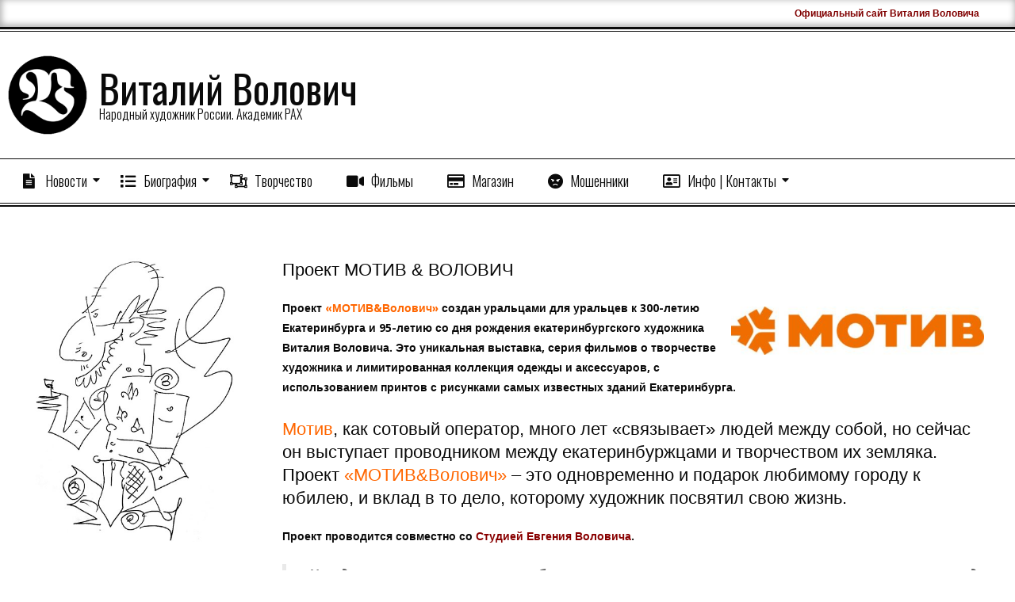

--- FILE ---
content_type: text/html; charset=UTF-8
request_url: https://volovich.su/proekt-motiv-volovich/
body_size: 20984
content:
<!DOCTYPE html>
<html lang="ru-RU" class="no-js">

<head>
<meta charset="UTF-8" />
<title>Проект МОТИВ &#038; ВОЛОВИЧ &#8211; Виталий Волович</title>
<meta name='robots' content='max-image-preview:large' />
<meta name="viewport" content="width=device-width, initial-scale=1" />
<meta name="generator" content="Divogue Premium 1.11.2" />
<link rel='dns-prefetch' href='//fonts.googleapis.com' />
<link rel="alternate" type="application/rss+xml" title="Виталий Волович &raquo; Лента" href="https://volovich.su/feed/" />
<link rel="alternate" type="application/rss+xml" title="Виталий Волович &raquo; Лента комментариев" href="https://volovich.su/comments/feed/" />
<link rel="profile" href="http://gmpg.org/xfn/11" />
<link rel="alternate" title="oEmbed (JSON)" type="application/json+oembed" href="https://volovich.su/wp-json/oembed/1.0/embed?url=https%3A%2F%2Fvolovich.su%2Fproekt-motiv-volovich%2F" />
<link rel="alternate" title="oEmbed (XML)" type="text/xml+oembed" href="https://volovich.su/wp-json/oembed/1.0/embed?url=https%3A%2F%2Fvolovich.su%2Fproekt-motiv-volovich%2F&#038;format=xml" />
<link rel="preload" href="https://volovich.su/wp-content/themes/divogue-premium/hybrid/extend/css/webfonts/fa-solid-900.woff2" as="font" crossorigin="anonymous">
<link rel="preload" href="https://volovich.su/wp-content/themes/divogue-premium/hybrid/extend/css/webfonts/fa-regular-400.woff2" as="font" crossorigin="anonymous">
<link rel="preload" href="https://volovich.su/wp-content/themes/divogue-premium/hybrid/extend/css/webfonts/fa-brands-400.woff2" as="font" crossorigin="anonymous">
<style id='wp-img-auto-sizes-contain-inline-css'>
img:is([sizes=auto i],[sizes^="auto," i]){contain-intrinsic-size:3000px 1500px}
/*# sourceURL=wp-img-auto-sizes-contain-inline-css */
</style>
<style id='wp-emoji-styles-inline-css'>

	img.wp-smiley, img.emoji {
		display: inline !important;
		border: none !important;
		box-shadow: none !important;
		height: 1em !important;
		width: 1em !important;
		margin: 0 0.07em !important;
		vertical-align: -0.1em !important;
		background: none !important;
		padding: 0 !important;
	}
/*# sourceURL=wp-emoji-styles-inline-css */
</style>
<style id='wp-block-library-inline-css'>
:root{--wp-block-synced-color:#7a00df;--wp-block-synced-color--rgb:122,0,223;--wp-bound-block-color:var(--wp-block-synced-color);--wp-editor-canvas-background:#ddd;--wp-admin-theme-color:#007cba;--wp-admin-theme-color--rgb:0,124,186;--wp-admin-theme-color-darker-10:#006ba1;--wp-admin-theme-color-darker-10--rgb:0,107,160.5;--wp-admin-theme-color-darker-20:#005a87;--wp-admin-theme-color-darker-20--rgb:0,90,135;--wp-admin-border-width-focus:2px}@media (min-resolution:192dpi){:root{--wp-admin-border-width-focus:1.5px}}.wp-element-button{cursor:pointer}:root .has-very-light-gray-background-color{background-color:#eee}:root .has-very-dark-gray-background-color{background-color:#313131}:root .has-very-light-gray-color{color:#eee}:root .has-very-dark-gray-color{color:#313131}:root .has-vivid-green-cyan-to-vivid-cyan-blue-gradient-background{background:linear-gradient(135deg,#00d084,#0693e3)}:root .has-purple-crush-gradient-background{background:linear-gradient(135deg,#34e2e4,#4721fb 50%,#ab1dfe)}:root .has-hazy-dawn-gradient-background{background:linear-gradient(135deg,#faaca8,#dad0ec)}:root .has-subdued-olive-gradient-background{background:linear-gradient(135deg,#fafae1,#67a671)}:root .has-atomic-cream-gradient-background{background:linear-gradient(135deg,#fdd79a,#004a59)}:root .has-nightshade-gradient-background{background:linear-gradient(135deg,#330968,#31cdcf)}:root .has-midnight-gradient-background{background:linear-gradient(135deg,#020381,#2874fc)}:root{--wp--preset--font-size--normal:16px;--wp--preset--font-size--huge:42px}.has-regular-font-size{font-size:1em}.has-larger-font-size{font-size:2.625em}.has-normal-font-size{font-size:var(--wp--preset--font-size--normal)}.has-huge-font-size{font-size:var(--wp--preset--font-size--huge)}.has-text-align-center{text-align:center}.has-text-align-left{text-align:left}.has-text-align-right{text-align:right}.has-fit-text{white-space:nowrap!important}#end-resizable-editor-section{display:none}.aligncenter{clear:both}.items-justified-left{justify-content:flex-start}.items-justified-center{justify-content:center}.items-justified-right{justify-content:flex-end}.items-justified-space-between{justify-content:space-between}.screen-reader-text{border:0;clip-path:inset(50%);height:1px;margin:-1px;overflow:hidden;padding:0;position:absolute;width:1px;word-wrap:normal!important}.screen-reader-text:focus{background-color:#ddd;clip-path:none;color:#444;display:block;font-size:1em;height:auto;left:5px;line-height:normal;padding:15px 23px 14px;text-decoration:none;top:5px;width:auto;z-index:100000}html :where(.has-border-color){border-style:solid}html :where([style*=border-top-color]){border-top-style:solid}html :where([style*=border-right-color]){border-right-style:solid}html :where([style*=border-bottom-color]){border-bottom-style:solid}html :where([style*=border-left-color]){border-left-style:solid}html :where([style*=border-width]){border-style:solid}html :where([style*=border-top-width]){border-top-style:solid}html :where([style*=border-right-width]){border-right-style:solid}html :where([style*=border-bottom-width]){border-bottom-style:solid}html :where([style*=border-left-width]){border-left-style:solid}html :where(img[class*=wp-image-]){height:auto;max-width:100%}:where(figure){margin:0 0 1em}html :where(.is-position-sticky){--wp-admin--admin-bar--position-offset:var(--wp-admin--admin-bar--height,0px)}@media screen and (max-width:600px){html :where(.is-position-sticky){--wp-admin--admin-bar--position-offset:0px}}

/*# sourceURL=wp-block-library-inline-css */
</style><style id='global-styles-inline-css'>
:root{--wp--preset--aspect-ratio--square: 1;--wp--preset--aspect-ratio--4-3: 4/3;--wp--preset--aspect-ratio--3-4: 3/4;--wp--preset--aspect-ratio--3-2: 3/2;--wp--preset--aspect-ratio--2-3: 2/3;--wp--preset--aspect-ratio--16-9: 16/9;--wp--preset--aspect-ratio--9-16: 9/16;--wp--preset--color--black: #000000;--wp--preset--color--cyan-bluish-gray: #abb8c3;--wp--preset--color--white: #ffffff;--wp--preset--color--pale-pink: #f78da7;--wp--preset--color--vivid-red: #cf2e2e;--wp--preset--color--luminous-vivid-orange: #ff6900;--wp--preset--color--luminous-vivid-amber: #fcb900;--wp--preset--color--light-green-cyan: #7bdcb5;--wp--preset--color--vivid-green-cyan: #00d084;--wp--preset--color--pale-cyan-blue: #8ed1fc;--wp--preset--color--vivid-cyan-blue: #0693e3;--wp--preset--color--vivid-purple: #9b51e0;--wp--preset--color--accent: #600404;--wp--preset--color--accent-font: #ffffff;--wp--preset--gradient--vivid-cyan-blue-to-vivid-purple: linear-gradient(135deg,rgb(6,147,227) 0%,rgb(155,81,224) 100%);--wp--preset--gradient--light-green-cyan-to-vivid-green-cyan: linear-gradient(135deg,rgb(122,220,180) 0%,rgb(0,208,130) 100%);--wp--preset--gradient--luminous-vivid-amber-to-luminous-vivid-orange: linear-gradient(135deg,rgb(252,185,0) 0%,rgb(255,105,0) 100%);--wp--preset--gradient--luminous-vivid-orange-to-vivid-red: linear-gradient(135deg,rgb(255,105,0) 0%,rgb(207,46,46) 100%);--wp--preset--gradient--very-light-gray-to-cyan-bluish-gray: linear-gradient(135deg,rgb(238,238,238) 0%,rgb(169,184,195) 100%);--wp--preset--gradient--cool-to-warm-spectrum: linear-gradient(135deg,rgb(74,234,220) 0%,rgb(151,120,209) 20%,rgb(207,42,186) 40%,rgb(238,44,130) 60%,rgb(251,105,98) 80%,rgb(254,248,76) 100%);--wp--preset--gradient--blush-light-purple: linear-gradient(135deg,rgb(255,206,236) 0%,rgb(152,150,240) 100%);--wp--preset--gradient--blush-bordeaux: linear-gradient(135deg,rgb(254,205,165) 0%,rgb(254,45,45) 50%,rgb(107,0,62) 100%);--wp--preset--gradient--luminous-dusk: linear-gradient(135deg,rgb(255,203,112) 0%,rgb(199,81,192) 50%,rgb(65,88,208) 100%);--wp--preset--gradient--pale-ocean: linear-gradient(135deg,rgb(255,245,203) 0%,rgb(182,227,212) 50%,rgb(51,167,181) 100%);--wp--preset--gradient--electric-grass: linear-gradient(135deg,rgb(202,248,128) 0%,rgb(113,206,126) 100%);--wp--preset--gradient--midnight: linear-gradient(135deg,rgb(2,3,129) 0%,rgb(40,116,252) 100%);--wp--preset--font-size--small: 13px;--wp--preset--font-size--medium: 20px;--wp--preset--font-size--large: 36px;--wp--preset--font-size--x-large: 42px;--wp--preset--spacing--20: 0.44rem;--wp--preset--spacing--30: 0.67rem;--wp--preset--spacing--40: 1rem;--wp--preset--spacing--50: 1.5rem;--wp--preset--spacing--60: 2.25rem;--wp--preset--spacing--70: 3.38rem;--wp--preset--spacing--80: 5.06rem;--wp--preset--shadow--natural: 6px 6px 9px rgba(0, 0, 0, 0.2);--wp--preset--shadow--deep: 12px 12px 50px rgba(0, 0, 0, 0.4);--wp--preset--shadow--sharp: 6px 6px 0px rgba(0, 0, 0, 0.2);--wp--preset--shadow--outlined: 6px 6px 0px -3px rgb(255, 255, 255), 6px 6px rgb(0, 0, 0);--wp--preset--shadow--crisp: 6px 6px 0px rgb(0, 0, 0);}:where(.is-layout-flex){gap: 0.5em;}:where(.is-layout-grid){gap: 0.5em;}body .is-layout-flex{display: flex;}.is-layout-flex{flex-wrap: wrap;align-items: center;}.is-layout-flex > :is(*, div){margin: 0;}body .is-layout-grid{display: grid;}.is-layout-grid > :is(*, div){margin: 0;}:where(.wp-block-columns.is-layout-flex){gap: 2em;}:where(.wp-block-columns.is-layout-grid){gap: 2em;}:where(.wp-block-post-template.is-layout-flex){gap: 1.25em;}:where(.wp-block-post-template.is-layout-grid){gap: 1.25em;}.has-black-color{color: var(--wp--preset--color--black) !important;}.has-cyan-bluish-gray-color{color: var(--wp--preset--color--cyan-bluish-gray) !important;}.has-white-color{color: var(--wp--preset--color--white) !important;}.has-pale-pink-color{color: var(--wp--preset--color--pale-pink) !important;}.has-vivid-red-color{color: var(--wp--preset--color--vivid-red) !important;}.has-luminous-vivid-orange-color{color: var(--wp--preset--color--luminous-vivid-orange) !important;}.has-luminous-vivid-amber-color{color: var(--wp--preset--color--luminous-vivid-amber) !important;}.has-light-green-cyan-color{color: var(--wp--preset--color--light-green-cyan) !important;}.has-vivid-green-cyan-color{color: var(--wp--preset--color--vivid-green-cyan) !important;}.has-pale-cyan-blue-color{color: var(--wp--preset--color--pale-cyan-blue) !important;}.has-vivid-cyan-blue-color{color: var(--wp--preset--color--vivid-cyan-blue) !important;}.has-vivid-purple-color{color: var(--wp--preset--color--vivid-purple) !important;}.has-black-background-color{background-color: var(--wp--preset--color--black) !important;}.has-cyan-bluish-gray-background-color{background-color: var(--wp--preset--color--cyan-bluish-gray) !important;}.has-white-background-color{background-color: var(--wp--preset--color--white) !important;}.has-pale-pink-background-color{background-color: var(--wp--preset--color--pale-pink) !important;}.has-vivid-red-background-color{background-color: var(--wp--preset--color--vivid-red) !important;}.has-luminous-vivid-orange-background-color{background-color: var(--wp--preset--color--luminous-vivid-orange) !important;}.has-luminous-vivid-amber-background-color{background-color: var(--wp--preset--color--luminous-vivid-amber) !important;}.has-light-green-cyan-background-color{background-color: var(--wp--preset--color--light-green-cyan) !important;}.has-vivid-green-cyan-background-color{background-color: var(--wp--preset--color--vivid-green-cyan) !important;}.has-pale-cyan-blue-background-color{background-color: var(--wp--preset--color--pale-cyan-blue) !important;}.has-vivid-cyan-blue-background-color{background-color: var(--wp--preset--color--vivid-cyan-blue) !important;}.has-vivid-purple-background-color{background-color: var(--wp--preset--color--vivid-purple) !important;}.has-black-border-color{border-color: var(--wp--preset--color--black) !important;}.has-cyan-bluish-gray-border-color{border-color: var(--wp--preset--color--cyan-bluish-gray) !important;}.has-white-border-color{border-color: var(--wp--preset--color--white) !important;}.has-pale-pink-border-color{border-color: var(--wp--preset--color--pale-pink) !important;}.has-vivid-red-border-color{border-color: var(--wp--preset--color--vivid-red) !important;}.has-luminous-vivid-orange-border-color{border-color: var(--wp--preset--color--luminous-vivid-orange) !important;}.has-luminous-vivid-amber-border-color{border-color: var(--wp--preset--color--luminous-vivid-amber) !important;}.has-light-green-cyan-border-color{border-color: var(--wp--preset--color--light-green-cyan) !important;}.has-vivid-green-cyan-border-color{border-color: var(--wp--preset--color--vivid-green-cyan) !important;}.has-pale-cyan-blue-border-color{border-color: var(--wp--preset--color--pale-cyan-blue) !important;}.has-vivid-cyan-blue-border-color{border-color: var(--wp--preset--color--vivid-cyan-blue) !important;}.has-vivid-purple-border-color{border-color: var(--wp--preset--color--vivid-purple) !important;}.has-vivid-cyan-blue-to-vivid-purple-gradient-background{background: var(--wp--preset--gradient--vivid-cyan-blue-to-vivid-purple) !important;}.has-light-green-cyan-to-vivid-green-cyan-gradient-background{background: var(--wp--preset--gradient--light-green-cyan-to-vivid-green-cyan) !important;}.has-luminous-vivid-amber-to-luminous-vivid-orange-gradient-background{background: var(--wp--preset--gradient--luminous-vivid-amber-to-luminous-vivid-orange) !important;}.has-luminous-vivid-orange-to-vivid-red-gradient-background{background: var(--wp--preset--gradient--luminous-vivid-orange-to-vivid-red) !important;}.has-very-light-gray-to-cyan-bluish-gray-gradient-background{background: var(--wp--preset--gradient--very-light-gray-to-cyan-bluish-gray) !important;}.has-cool-to-warm-spectrum-gradient-background{background: var(--wp--preset--gradient--cool-to-warm-spectrum) !important;}.has-blush-light-purple-gradient-background{background: var(--wp--preset--gradient--blush-light-purple) !important;}.has-blush-bordeaux-gradient-background{background: var(--wp--preset--gradient--blush-bordeaux) !important;}.has-luminous-dusk-gradient-background{background: var(--wp--preset--gradient--luminous-dusk) !important;}.has-pale-ocean-gradient-background{background: var(--wp--preset--gradient--pale-ocean) !important;}.has-electric-grass-gradient-background{background: var(--wp--preset--gradient--electric-grass) !important;}.has-midnight-gradient-background{background: var(--wp--preset--gradient--midnight) !important;}.has-small-font-size{font-size: var(--wp--preset--font-size--small) !important;}.has-medium-font-size{font-size: var(--wp--preset--font-size--medium) !important;}.has-large-font-size{font-size: var(--wp--preset--font-size--large) !important;}.has-x-large-font-size{font-size: var(--wp--preset--font-size--x-large) !important;}
/*# sourceURL=global-styles-inline-css */
</style>

<style id='classic-theme-styles-inline-css'>
/*! This file is auto-generated */
.wp-block-button__link{color:#fff;background-color:#32373c;border-radius:9999px;box-shadow:none;text-decoration:none;padding:calc(.667em + 2px) calc(1.333em + 2px);font-size:1.125em}.wp-block-file__button{background:#32373c;color:#fff;text-decoration:none}
/*# sourceURL=/wp-includes/css/classic-themes.min.css */
</style>
<link rel='stylesheet' id='hoot-google-fonts-css' href='https://fonts.googleapis.com/css2?family=Oswald:ital,wght@0,300;0,400;0,500;0,600;0,700;0,800;1,400;1,700&#038;family=Droid%20Sans:ital,wght@0,300;0,400;0,500;0,600;0,700;0,800;1,400;1,700&#038;family=Dosis:ital,wght@0,300;0,400;0,500;0,600;0,700;0,800;1,400;1,700&#038;display=swap' media='all' />
<link rel='stylesheet' id='jquery-lightSlider-css' href='https://volovich.su/wp-content/themes/divogue-premium/css/lightSlider.css?ver=1.1.0' media='all' />
<link rel='stylesheet' id='hybrid-gallery-css' href='https://volovich.su/wp-content/themes/divogue-premium/hybrid/css/gallery.min.css?ver=4.0.0' media='all' />
<link rel='stylesheet' id='font-awesome-css' href='https://volovich.su/wp-content/themes/divogue-premium/hybrid/extend/css/font-awesome.css?ver=5.15.4' media='all' />
<link rel='stylesheet' id='hybridextend-style-css' href='https://volovich.su/wp-content/themes/divogue-premium/style.css?ver=1.11.2' media='all' />
<link rel='stylesheet' id='hoot-wpblocks-css' href='https://volovich.su/wp-content/themes/divogue-premium/include/blocks/wpblocks.css?ver=1.11.2' media='all' />
<style id='hoot-wpblocks-inline-css'>
.hgrid {
	max-width: 1260px;
} 
a {
	color: #890000;
} 
.accent-typo {
	background: #600404;
	color: #ffffff;
} 
.invert-typo {
	color: #ffffff;
	background: #0a0a0a;
} 
.contrast-typo {
	background: #0a0a0a;
	color: #ffffff;
} 
.enforce-typo {
	background: #ffffff;
	color: #0a0a0a;
} 
body.wordpress input[type="submit"], body.wordpress #submit, body.wordpress .button,.wc-block-components-button, .woocommerce #respond input#submit.alt, .woocommerce a.button.alt, .woocommerce button.button.alt, .woocommerce input.button.alt {
	background: #600404;
	color: #ffffff;
} 
body.wordpress input[type="submit"]:hover, body.wordpress #submit:hover, body.wordpress .button:hover, body.wordpress input[type="submit"]:focus, body.wordpress #submit:focus, body.wordpress .button:focus,.wc-block-components-button:hover, .woocommerce #respond input#submit.alt:hover, .woocommerce a.button.alt:hover, .woocommerce button.button.alt:hover, .woocommerce input.button.alt {
	background: #813737;
	color: #ffffff;
} 
body.wordpress input[type="submit"]:before, body.wordpress #submit:before, body.wordpress .button:before,.wc-block-components-button:before, .woocommerce #respond input#submit.alt:before, .woocommerce a.button.alt:before, .woocommerce button.button.alt:before, .woocommerce input.button.alt:before {
	border-color: #600404;
} 
body {
	background-color: #ffffff;
	color: #0a0a0a;
	font-size: 14px;
	font-family: "Droid Sans", sans-serif;
} 
.topbar-wrap,#topbar,#header-supplementary,#header-supplementary:after,.sf-menu ul,.sf-menu ul li,.sf-menu ul li:first-child,.sf-menu ul li:last-child,#menu-primary-items {
	border-color: #0a0a0a;
} 
#topbar .social-icons-icon {
	color: #ffffff;
} 
.site-logo-with-icon #site-title i {
	font-size: 31px;
} 
.site-logo-mixed-image img {
	max-width: 100px;
} 
#menu-primary-items > li.current-menu-item:not(.nohighlight), #menu-primary-items > li:hover,.sf-menu ul li:hover > a {
	background: #0a0a0a;
	color: #ffffff;
} 
.sticky .entry-sticky-tag {
	background: #ffffff;
	color: #0a0a0a;
} 
.entry .entry-grid,#loop-meta.loop-meta-wrap:after {
	border-color: #0a0a0a;
} 
.content .entry-byline {
	background: #0a0a0a;
	color: #ffffff;
} 
.entry-footer .entry-byline {
	color: #890000;
	border-color: #e9e9e9;
} 
.lSSlideOuter .lSPager.lSpg > li:hover a, .lSSlideOuter .lSPager.lSpg > li.active a {
	background-color: #600404;
} 
.frontpage-area.module-bg-accent {
	background-color: #600404;
} 
.topborder-shadow:before, .bottomborder-shadow:after {
	border-color: #0a0a0a;
} 
.cta-headline span {
	background: #600404;
	color: #ffffff;
} 
.content-block-style2 .content-block-icon.contrast-typo {
	background: #ffffff;
	color: #0a0a0a;
} 
.social-icons-widget .social-icons-icon {
	background: #0a0a0a;
	color: #ffffff;
	border-color: #0a0a0a;
} 
#infinite-handle span,.lrm-form a.button, .lrm-form button, .lrm-form button[type=submit], .lrm-form #buddypress input[type=submit], .lrm-form input[type=submit] {
	background: #600404;
	color: #ffffff;
	border-color: #600404;
} 
.woocommerce nav.woocommerce-pagination ul li a:focus, .woocommerce nav.woocommerce-pagination ul li a:hover {
	color: #9b9b9b;
} 
#sub-footer > .hgrid,.footer,.footer:before {
	border-color: #0a0a0a;
} 
h1, h2, h3, h4, h5, h6, .title {
	color: #0a0a0a;
	font-size: 22px;
	font-family: Tahoma, Geneva, sans-serif;
} 
h1 {
	color: #0a0a0a;
	font-size: 26px;
	font-style: normal;
	text-transform: none;
	font-weight: normal;
} 
h2 {
	color: #0a0a0a;
	font-size: 24px;
	font-style: normal;
	text-transform: none;
	font-weight: normal;
} 
h4 {
	color: #0a0a0a;
	font-size: 22px;
} 
h5 {
	color: #0a0a0a;
	font-size: 20px;
} 
h6 {
	color: #0a0a0a;
	font-size: 16px;
} 
.titlefont {
	font-family: Tahoma, Geneva, sans-serif;
} 
hr {
	color: #dddddd;
} 
blockquote {
	border-color: #e9e9e9;
	color: #636363;
	font-size: 16px;
} 
a:hover {
	color: #9b9b9b;
} 
.enforce-body-font {
	font-family: "Droid Sans", sans-serif;
} 
.highlight-typo {
	background: #ffffff;
} 
.table-striped tbody tr:nth-child(odd) td, .table-striped tbody tr:nth-child(odd) th {
	background: #ffffff;
} 
.gallery, ul.wp-block-gallery {
	border-color: #e9e9e9;
	background: #ffffff;
} 
.gallery .gallery-caption {
	color: #0a0a0a;
} 
.wp-caption {
	background: #ffffff;
} 
.wp-caption-text, .wp-block-image figcaption {
	border-color: #e9e9e9;
	color: #0a0a0a;
} 
#topbar {
	color: #0a0a0a;
	background: none;
} 
#header.stuck {
	background: #ffffff;
} 
#site-title {
	color: #0a0a0a;
	font-size: 50px;
	font-family: "Oswald", sans-serif;
	font-style: normal;
	text-transform: none;
	font-weight: normal;
} 
#site-description {
	color: #0a0a0a;
	font-size: 16px;
	font-family: "Oswald", sans-serif;
	font-weight: lighter;
	font-style: normal;
	text-transform: none;
} 
.site-title-body-font {
	font-family: "Droid Sans", sans-serif;
} 
.site-title-heading-font {
	font-family: Tahoma, Geneva, sans-serif;
} 
#header-supplementary {
	background: none;
} 
.menu-items > li > a {
	color: #0a0a0a;
	font-size: 18px;
	font-family: "Oswald", sans-serif;
	font-weight: lighter;
	font-style: normal;
	text-transform: none;
} 
.menu-items {
	font-family: "Oswald", sans-serif;
} 
.site-header .hybridextend-megamenu-icon {
	color: #0a0a0a;
} 
.menu-items > li > ul,.mobilemenu-fixed .menu-toggle {
	color: #0a0a0a;
	font-size: 16px;
	font-weight: lighter;
	font-style: normal;
	text-transform: none;
} 
.sf-menu ul,.mobilemenu-fixed .menu-toggle {
	background: #ffffff;
} 
.menu-toggle {
	color: #0a0a0a;
	font-size: 18px;
	font-family: "Oswald", sans-serif;
	font-weight: lighter;
	font-style: normal;
	text-transform: none;
} 
#loop-meta.pageheader-bg-stretch, #loop-meta.pageheader-bg-both, #content #loop-meta.pageheader-bg-incontent {
	background: #ffffff;
} 
.loop-title {
	color: #0a0a0a;
	font-size: 24px;
	font-style: normal;
	text-transform: none;
	font-weight: normal;
} 
#content .loop-title {
	font-size: 22px;
} 
.entry-content {
	border-color: #e9e9e9;
} 
.loop-nav {
	border-color: #e9e9e9;
} 
#comments-number {
	font-size: 14px;
	color: #636363;
} 
.comment li.comment {
	border-color: #e9e9e9;
} 
.comment-by-author,.comment-meta-block, .comment-edit-link {
	color: #636363;
} 
.comment.bypostauthor > article {
	background: #ffffff;
} 
.comment.bypostauthor + #respond {
	background: #ffffff;
} 
.comment-ping {
	border-color: #e9e9e9;
} 
#reply-title {
	font-size: 14px;
} 
.entry-grid-content .entry-title {
	font-size: 22px;
} 
.archive-mosaic .entry-grid {
	border-color: #e9e9e9;
} 
.archive-mosaic .entry-title {
	font-size: 16px;
} 
.archive-mosaic .mosaic-sub {
	background: #ffffff;
	border-color: #e9e9e9;
} 
.style-accent, .shortcode-button.style-accent, .style-accentlight {
	background: #600404;
	color: #ffffff;
} 
.shortcode-button.style-accent:hover {
	background: #813737;
	color: #ffffff;
} 
.style-highlight, .style-highlightlight {
	background: #ffffff;
} 
.shortcode-toggle-head {
	background: #0a0a0a;
	color: #ffffff;
} 
.shortcode-toggle-box {
	border-color: #0a0a0a;
} 
#page-wrapper ul.shortcode-tabset-nav li {
	background: #0a0a0a;
	color: #ffffff;
	border-color: #0a0a0a;
} 
#page-wrapper ul.shortcode-tabset-nav li.current {
	border-bottom-color: #ffffff;
} 
.shortcode-tabset-box {
	border-color: #0a0a0a;
} 
.hootslider-html-slide-content h1, .hootslider-html-slide-content h2, .hootslider-html-slide-content h3, .hootslider-html-slide-content h4, .hootslider-html-slide-content h5, .hootslider-html-slide-content h6 {
	font-size: 16px;
} 
.hootslider-image-slide-caption h1, .hootslider-image-slide-caption h2, .hootslider-image-slide-caption h3, .hootslider-image-slide-caption h4, .hootslider-image-slide-caption h5, .hootslider-image-slide-caption h6 {
	font-size: 16px;
} 
.frontpage-area.area-highlight {
	background: #ffffff;
} 
.sidebar {
	color: #0a0a0a;
	font-size: 14px;
	font-style: normal;
	text-transform: none;
	font-weight: normal;
} 
.sidebar .widget-title {
	color: #0a0a0a;
	font-size: 16px;
	font-family: "Dosis", sans-serif;
	text-transform: uppercase;
	font-weight: bold;
	font-style: normal;
} 
.topborder-line, .bottomborder-line {
	border-color: #e9e9e9;
} 
.cta-headline {
	font-size: 24px;
} 
h4.content-block-title {
	font-size: 20px;
} 
.content-block-style4 h4.content-block-title {
	font-size: 16px;
} 
.content-block-style2 .content-block.highlight-typo,.content-block-style3 .content-block {
	border-color: #f2f2f2;
} 
.hoot-blogposts-title {
	border-color: #e9e9e9;
} 
.vcard,.vcard-links,.vcard-link,.vcard-link:first-child {
	border-color: #f2f2f2;
} 
.vcard-content h4, .vcard-content h1, .vcard-content h2, .vcard-content h3, .vcard-content h5, .vcard-content h6 {
	font-size: 20px;
} 
.number-block-content h4, .number-block-content h1, .number-block-content h2, .number-block-content h3, .number-block-content h5, .number-block-content h6 {
	font-size: 16px;
} 
.woocommerce-tabs h1, .woocommerce-tabs h2, .woocommerce-tabs h3, .woocommerce-tabs h4, .woocommerce-tabs h5, .woocommerce-tabs h6,.single-product .upsells.products > h2, .single-product .related.products > h2, .singular-page.woocommerce-cart .cross-sells > h2, .singular-page.woocommerce-cart .cart_totals > h2 {
	color: #0a0a0a;
	font-size: 22px;
} 
.woocommerce div.product .woocommerce-tabs ul.tabs:before, .woocommerce div.product .woocommerce-tabs ul.tabs li {
	border-color: #e9e9e9;
} 
.hoot-jetpack-style .entry-content .sharedaddy {
	border-color: #e9e9e9;
} 
.sub-footer {
	background: #e8e8e8;
	color: #ffffff;
	font-size: 14px;
	font-style: normal;
	text-transform: none;
	font-weight: normal;
} 
.footer {
	background-color: #0a0a0a;
	background-image: url("https://volovich.su/wp-content/themes/divogue-premium/hybrid/extend/images/patterns/1.png");
	background-repeat: repeat;
	color: #ffffff;
	font-size: 14px;
	font-style: normal;
	text-transform: none;
	font-weight: normal;
} 
.footer h1, .footer h2, .footer h3, .footer h4, .footer h5, .footer h6, .footer .title {
	color: #ffffff;
} 
.sub-footer .widget-title, .footer .widget-title {
	color: #ffffff;
	font-size: 16px;
	font-family: "Dosis", sans-serif;
	text-transform: uppercase;
	font-weight: bold;
	font-style: normal;
} 
.post-footer {
	background: #0a0a0a;
	color: #ffffff;
} 
:root .has-accent-color,.is-style-outline>.wp-block-button__link:not(.has-text-color), .wp-block-button__link.is-style-outline:not(.has-text-color) {
	color: #600404;
} 
:root .has-accent-background-color,.wp-block-button__link,.wp-block-button__link:hover,.wp-block-search__button,.wp-block-search__button:hover, .wp-block-file__button,.wp-block-file__button:hover {
	background: #600404;
} 
:root .has-accent-font-color,.wp-block-button__link,.wp-block-button__link:hover,.wp-block-search__button,.wp-block-search__button:hover, .wp-block-file__button,.wp-block-file__button:hover {
	color: #ffffff;
} 
:root .has-accent-font-background-color {
	background: #ffffff;
} 
@media only screen and (max-width: 799px){
.menu-items.sf-menu ul li:hover > a {
	background: #3b3b3b;
} 
.menu-items,.mobilemenu-fixed .menu-items {
	background: #ffffff;
} 
.menu-items > li > a {
	color: #0a0a0a;
	font-size: 16px;
	font-weight: lighter;
} 
}
/*# sourceURL=hoot-wpblocks-inline-css */
</style>
<link rel='stylesheet' id='gmedia-global-frontend-css' href='https://volovich.su/wp-content/plugins/grand-media/assets/gmedia.global.front.css?ver=1.15.0' media='all' />
<script src="https://volovich.su/wp-content/plugins/wp-yandex-metrika/assets/YmEc.min.js?ver=1.2.1" id="wp-yandex-metrika_YmEc-js"></script>
<script id="wp-yandex-metrika_YmEc-js-after">
window.tmpwpym={datalayername:'dataLayer',counters:JSON.parse('[{"number":"87910174","webvisor":"1"}]'),targets:JSON.parse('[]')};
//# sourceURL=wp-yandex-metrika_YmEc-js-after
</script>
<script src="https://volovich.su/wp-includes/js/jquery/jquery.min.js?ver=3.7.1" id="jquery-core-js"></script>
<script src="https://volovich.su/wp-includes/js/jquery/jquery-migrate.min.js?ver=3.4.1" id="jquery-migrate-js"></script>
<script src="https://volovich.su/wp-content/plugins/wp-yandex-metrika/assets/frontend.min.js?ver=1.2.1" id="wp-yandex-metrika_frontend-js"></script>
<script src="https://volovich.su/wp-content/themes/divogue-premium/js/modernizr.custom.js?ver=2.8.3" id="modernizr-js"></script>
<link rel="https://api.w.org/" href="https://volovich.su/wp-json/" /><link rel="alternate" title="JSON" type="application/json" href="https://volovich.su/wp-json/wp/v2/posts/5696" /><link rel="EditURI" type="application/rsd+xml" title="RSD" href="https://volovich.su/xmlrpc.php?rsd" />
<meta name="generator" content="WordPress 6.9" />
<link rel="canonical" href="https://volovich.su/proekt-motiv-volovich/" />
<link rel='shortlink' href='https://volovich.su/?p=5696' />
<meta name="verification" content="f612c7d25f5690ad41496fcfdbf8d1" />
<!-- <meta name="GmediaGallery" version="1.24.1/1.8.0" license="3396:1sl-fbc6-21e2-5878" /> -->
        <!-- Yandex.Metrica counter -->
        <script type="text/javascript">
            (function (m, e, t, r, i, k, a) {
                m[i] = m[i] || function () {
                    (m[i].a = m[i].a || []).push(arguments)
                };
                m[i].l = 1 * new Date();
                k = e.createElement(t), a = e.getElementsByTagName(t)[0], k.async = 1, k.src = r, a.parentNode.insertBefore(k, a)
            })

            (window, document, "script", "https://mc.yandex.ru/metrika/tag.js", "ym");

            ym("87910174", "init", {
                clickmap: true,
                trackLinks: true,
                accurateTrackBounce: true,
                webvisor: true,
                ecommerce: "dataLayer",
                params: {
                    __ym: {
                        "ymCmsPlugin": {
                            "cms": "wordpress",
                            "cmsVersion":"6.9",
                            "pluginVersion": "1.2.1",
                            "ymCmsRip": "1546043513"
                        }
                    }
                }
            });
        </script>
        <!-- /Yandex.Metrica counter -->
        <link rel="icon" href="https://volovich.su/wp-content/uploads/2022/12/logo-120x120.png" sizes="32x32" />
<link rel="icon" href="https://volovich.su/wp-content/uploads/2022/12/logo.png" sizes="192x192" />
<link rel="apple-touch-icon" href="https://volovich.su/wp-content/uploads/2022/12/logo.png" />
<meta name="msapplication-TileImage" content="https://volovich.su/wp-content/uploads/2022/12/logo.png" />
<link rel='stylesheet' id='su-shortcodes-css' href='https://volovich.su/wp-content/plugins/shortcodes-ultimate/includes/css/shortcodes.css?ver=7.2.1' media='all' />
</head>

<body class="wordpress ltr ru ru-ru parent-theme y2026 m01 d25 h14 sunday logged-out wp-custom-logo singular singular-post singular-post-5696 post-template-default divogue" dir="ltr" itemscope="itemscope" itemtype="https://schema.org/Blog">

	
	<a href="#main" class="screen-reader-text">Skip to content</a>

	<div id="page-wrapper" class=" site-stretch page-wrapper sitewrap-narrow-left sidebarsN sidebars1 hoot-cf7-style hoot-mapp-style hoot-jetpack-style">

			<div class="topbar-wrap">
	<div id="topbar" class=" topbar  inline-nav hgrid-stretch">
		<div class="hgrid">
			<div class="hgrid-span-12">

				<div class="topbar-inner table">
					
											<div id="topbar-right" class="table-cell-mid">
							<div class="topbar-right-inner">
								<section id="text-10" class="widget widget_text">			<div class="textwidget"><p><span style="color: #800000;"><b>Официальный сайт Виталия Воловича</b></span></p>
</div>
		</section>							</div>
						</div>
									</div>

			</div>
		</div>
	</div>
	</div>
	
		<header id="header" class="site-header hybridextend-sticky-header" role="banner" itemscope="itemscope" itemtype="https://schema.org/WPHeader">

			<div id="header-primary" class=" header-part header-primary-menu">
				<div class="hgrid">
					<div class="table hgrid-span-12">
							<div id="branding" class="site-branding branding table-cell-mid">
		<div id="site-logo" class="site-logo-mixed">
			<div id="site-logo-mixed" class="site-logo-with-image"><div class="site-logo-mixed-image"><a href="https://volovich.su/" class="custom-logo-link" rel="home"><img width="300" height="300" src="https://volovich.su/wp-content/uploads/2022/12/logo.png" class="custom-logo" alt="Виталий Волович" decoding="async" fetchpriority="high" srcset="https://volovich.su/wp-content/uploads/2022/12/logo.png 300w, https://volovich.su/wp-content/uploads/2022/12/logo-120x120.png 120w" sizes="(max-width: 300px) 100vw, 300px" /></a></div><div class="site-logo-mixed-text"><div id="site-title" class="site-title" itemprop="headline"><a href="https://volovich.su" rel="home" itemprop="url"><span class="blogname">Виталий Волович</span></a></div><h2 class="site-description" id="site-description" itemprop="description">Народный художник России. Академик РАХ</h2></div><!--site-logo-mixed-text--></div><!--logotext-->		</div>
	</div><!-- #branding -->
	<div id="header-aside" class=" header-aside table-cell-mid  header-aside-custom"></div>					</div>
				</div>
			</div>

				<div id="header-supplementary" class=" header-part  hgrid-stretch">
		<div class="hgrid">
			<div class="hgrid-span-12">
					<div class="screen-reader-text">Primary Navigation Menu</div>
	<nav id="menu-primary" class="menu menu-primary nav-menu mobilemenu-fixed mobilesubmenu-open scrollpointscontainer" role="navigation" aria-label="Primary Navigation Menu" itemscope="itemscope" itemtype="https://schema.org/SiteNavigationElement">
		<a class="menu-toggle" href="#"><span class="menu-toggle-text">Menu</span><i class="fas fa-bars"></i></a>

		<ul id="menu-primary-items" class="menu-items sf-menu menu"><li id="menu-item-3293" class="menu-item menu-item-type-post_type menu-item-object-page current_page_parent menu-item-has-children menu-item-3293"><a href="https://volovich.su/news/"><span class="menu-title"><i class="hybridextend-megamenu-icon fa-file-alt fas"></i> <span>Новости</span></span></a>
<ul class="sub-menu">
	<li id="menu-item-4685" class="menu-item menu-item-type-taxonomy menu-item-object-category current-post-ancestor current-menu-parent current-post-parent menu-item-4685"><a href="https://volovich.su/category/news/"><span class="menu-title">Новости</span></a></li>
	<li id="menu-item-4686" class="menu-item menu-item-type-taxonomy menu-item-object-category menu-item-4686"><a href="https://volovich.su/category/o-voloviche/"><span class="menu-title">О Воловиче</span></a></li>
	<li id="menu-item-4691" class="menu-item menu-item-type-taxonomy menu-item-object-category menu-item-4691"><a href="https://volovich.su/category/audio/"><span class="menu-title">Аудио</span></a></li>
	<li id="menu-item-4687" class="menu-item menu-item-type-taxonomy menu-item-object-category menu-item-4687"><a href="https://volovich.su/category/video/"><span class="menu-title">Видео</span></a></li>
	<li id="menu-item-4688" class="menu-item menu-item-type-taxonomy menu-item-object-category menu-item-4688"><a href="https://volovich.su/category/notes/"><span class="menu-title">Заметки</span></a></li>
	<li id="menu-item-4689" class="menu-item menu-item-type-taxonomy menu-item-object-category menu-item-4689"><a href="https://volovich.su/category/interview/"><span class="menu-title">Интервью</span></a></li>
	<li id="menu-item-4690" class="menu-item menu-item-type-taxonomy menu-item-object-category menu-item-4690"><a href="https://volovich.su/category/mail/"><span class="menu-title">Письма</span></a></li>
</ul>
</li>
<li id="menu-item-4678" class="menu-item menu-item-type-post_type menu-item-object-page menu-item-has-children menu-item-4678"><a href="https://volovich.su/biography/"><span class="menu-title"><i class="hybridextend-megamenu-icon fa-list fas"></i> <span>Биография</span></span></a>
<ul class="sub-menu">
	<li id="menu-item-4680" class="menu-item menu-item-type-post_type menu-item-object-page menu-item-4680"><a href="https://volovich.su/biography/"><span class="menu-title">Биография</span></a></li>
	<li id="menu-item-5671" class="menu-item menu-item-type-post_type menu-item-object-page menu-item-5671"><a href="https://volovich.su/biography/exhibitions/"><span class="menu-title">Выставки</span></a></li>
	<li id="menu-item-4682" class="menu-item menu-item-type-post_type menu-item-object-page menu-item-4682"><a href="https://volovich.su/biography/bibliography/"><span class="menu-title">Библиография</span></a></li>
	<li id="menu-item-4692" class="menu-item menu-item-type-post_type menu-item-object-page menu-item-has-children menu-item-4692"><a href="https://volovich.su/biography/family/"><span class="menu-title">Семья</span></a>
	<ul class="sub-menu">
		<li id="menu-item-4693" class="menu-item menu-item-type-post_type menu-item-object-page menu-item-4693"><a href="https://volovich.su/biography/family/klavdiya-filippova/"><span class="menu-title">Клавдия Филиппова</span></a></li>
		<li id="menu-item-4694" class="menu-item menu-item-type-post_type menu-item-object-page menu-item-4694"><a href="https://volovich.su/biography/family/tamara-volovich/"><span class="menu-title">Тамара Волович</span></a></li>
	</ul>
</li>
</ul>
</li>
<li id="menu-item-3342" class="menu-item menu-item-type-post_type menu-item-object-page menu-item-3342"><a href="https://volovich.su/creativity/"><span class="menu-title"><i class="hybridextend-megamenu-icon fa-object-ungroup far"></i> <span>Творчество</span></span></a></li>
<li id="menu-item-5667" class="menu-item menu-item-type-post_type menu-item-object-page menu-item-5667"><a href="https://volovich.su/films/"><span class="menu-title"><i class="hybridextend-megamenu-icon fa-video fas"></i> <span>Фильмы</span></span></a></li>
<li id="menu-item-4696" class="menu-item menu-item-type-post_type menu-item-object-page menu-item-4696"><a href="https://volovich.su/shop/"><span class="menu-title"><i class="hybridextend-megamenu-icon fa-credit-card far"></i> <span>Магазин</span></span></a></li>
<li id="menu-item-5733" class="menu-item menu-item-type-custom menu-item-object-custom menu-item-5733"><a href="/tag/moshennichestvo/"><span class="menu-title"><i class="hybridextend-megamenu-icon fa-angry fas"></i> <span>Мошенники</span></span></a></li>
<li id="menu-item-4683" class="menu-item menu-item-type-post_type menu-item-object-page menu-item-has-children menu-item-4683"><a href="https://volovich.su/info-contact/"><span class="menu-title"><i class="hybridextend-megamenu-icon fa-address-card far"></i> <span>Инфо | Контакты</span></span></a>
<ul class="sub-menu">
	<li id="menu-item-4684" class="menu-item menu-item-type-post_type menu-item-object-page menu-item-has-children menu-item-4684"><a href="https://volovich.su/info-contact/organization-of-exhibitions/"><span class="menu-title">Организация выставок</span></a>
	<ul class="sub-menu">
		<li id="menu-item-6205" class="menu-item menu-item-type-post_type menu-item-object-page menu-item-6205"><a href="https://volovich.su/biography/exhibitions/putyami-hudozhnika/"><span class="menu-title">ПУТЯМИ ХУДОЖНИКА. ПЛЕНЭРЫ ВИТАЛИЯ ВОЛОВИЧА</span></a></li>
	</ul>
</li>
</ul>
</li>
</ul>
	</nav><!-- #menu-primary -->
				</div>
		</div>
	</div>
	
		</header><!-- #header -->

		<div id="main" class=" main">
			

<div class="hgrid main-content-grid">

	
	<main id="content" class="content  hgrid-span-9 has-sidebar layout-narrow-left " role="main">

		
				<div id="loop-meta" class=" loop-meta-wrap pageheader-bg-stretch">
					<div class="hgrid">

						<div class=" loop-meta  hgrid-span-12" itemscope="itemscope" itemtype="https://schema.org/WebPageElement">
							<div class="entry-header">

																<h1 class=" loop-title entry-title" itemprop="headline">Проект МОТИВ &#038; ВОЛОВИЧ</h1>

								
							</div><!-- .entry-header -->
						</div><!-- .loop-meta -->

					</div>
				</div>

			
			<div id="content-wrap">

				
	<article id="post-5696" class="entry author-volovich post-5696 post type-post status-publish format-standard category-news tag-video tag-vystavka tag-motiv tag-studiya-evgeniya-volovicha" itemscope="itemscope" itemtype="https://schema.org/BlogPosting" itemprop="blogPost">

		<div class="entry-content" itemprop="articleBody">

			<div class="entry-the-content">
				<p><img decoding="async" class="wp-image-5689 alignright" src="https://volovich.su/wp-content/uploads/2023/07/motiv.jpg" alt="" width="319" height="61" srcset="https://volovich.su/wp-content/uploads/2023/07/motiv.jpg 890w, https://volovich.su/wp-content/uploads/2023/07/motiv-120x23.jpg 120w, https://volovich.su/wp-content/uploads/2023/07/motiv-425x81.jpg 425w" sizes="(max-width: 319px) 100vw, 319px" /> <strong>Проект <span style="color: #ff6600;"><a style="color: #ff6600;" href="https://volovich.motivtelecom.ru/">«МОТИВ&amp;Волович»</a></span> создан уральцами для уральцев к 300-летию Екатеринбурга и 95-летию со дня рождения екатеринбургского художника Виталия Воловича. Это уникальная выставка, серия фильмов о творчестве художника и лимитированная коллекция одежды и аксессуаров, с использованием принтов с рисунками самых известных зданий Екатеринбурга.</strong></p>
<h3><span style="color: #ff6600;">Мотив</span>, как сотовый оператор, много лет «связывает» людей между собой, но сейчас он выступает проводником между екатеринбуржцами и творчеством их земляка. Проект <span style="color: #ff6600;">«МОТИВ&amp;Волович»</span> – это одновременно и подарок любимому городу к юбилею, и вклад в то дело, которому художник посвятил свою жизнь.</h3>
<p><strong>Проект проводится совместно со <a href="http://triumvi.art">Студией Евгения Воловича</a>. </strong></p>
<blockquote><p><strong>&#8211; Наш долг заключается в том, чтобы попытаться сохранить в этом уже по существу новом городе присутствие истории, атмосферу уходящего времени. А еще его поэтику и его образ. Напомнить о жизненной необходимости наших связей с прошлым и сохранить все это в рисунках, – говорил о Екатеринбурге сам Виталий Волович.</strong></p></blockquote>
<p>Идея сотрудничества с уральским художником в том, чтобы объединить творчество, историю Екатеринбурга и его жителей, показать тонкую связь между городом и искусством. Оформленные на бумаге образы старого города, уже несуществующие здания, изменившие свой облик улицы – рассказывают об истории города и пробуждают гордость за Урал и его жителей. <strong><span style="color: #ff6600;">Мотив</span></strong> гордится красотой Екатеринбурга, каждым зданием и улицей, людьми, создающими его историю, а также твердым уральским характером, который проявляется в рисунках и офортах Виталия Воловича.</p>
<blockquote><p><strong>Все новости проекта по ссылкам:</strong></p>
<p><span style="color: #800000;"><strong><a style="color: #800000;" href="https://vk.com/away.php?to=https%3A%2F%2Fvolovich.motivtelecom.ru%2F&amp;post=674694035_2170&amp;cc_key=" target="_blank" rel="nofollow noopener">https://volovich.motivtelecom.ru/</a> Официально о проекте</strong></span><br />
<a href="https://vk.com/motiv4g/">https://vk.com/motiv4g/</a> Мотив ВКонтакте<br />
<a href="https://vk.com/volovich.official/">https://vk.com/volovich.official/</a> Виталий Волович ВКонтакте<br />
<a href="https://vk.com/away.php?to=https%3A%2F%2Fwww.facebook.com%2Fvolovich.official%2F&amp;post=674694035_2170&amp;cc_key=" target="_blank" rel="nofollow noopener">https://www.facebook.com/volovich.official/</a> Виталий Волович в Фейсбуке</p></blockquote>
<p>&nbsp;</p>
<h3><span style="color: #800000;"><strong>Выставка «Неизвестный Волович»</strong></span></h3>
<figure id="attachment_5698" aria-describedby="caption-attachment-5698" style="width: 313px" class="wp-caption alignright"><img decoding="async" class="wp-image-5698" src="https://volovich.su/wp-content/uploads/2023/07/sl_m_23.jpg" alt="Цветной лист из серии &quot;Слово о полку Игореве&quot;" width="313" height="229" srcset="https://volovich.su/wp-content/uploads/2023/07/sl_m_23.jpg 500w, https://volovich.su/wp-content/uploads/2023/07/sl_m_23-120x88.jpg 120w, https://volovich.su/wp-content/uploads/2023/07/sl_m_23-425x311.jpg 425w" sizes="(max-width: 313px) 100vw, 313px" /><figcaption id="caption-attachment-5698" class="wp-caption-text">Цветной лист из серии &#8220;Слово о полку Игореве&#8221;</figcaption></figure>
<p>На экспозиции будут представлены работы, посвящённые книге «Слово о полку Игореве». Выставка познакомит с полным циклом создания иллюстраций к книге: от эскизов до досок для гравюр, с помощью которых печатались рисунки.</p>
<p>Традиция проводить выставку в последний месяц лета возникла после смерти художника. Пятый год подряд она проходит в одном из музеев Екатеринбурга и каждый раз включает несколько десятков картин, которые экспонируются впервые. В этом году выставка пройдет с 28 июля по 27 августа в культурно-выставочном комплексе «Синара Центр». На экспозиции будут представлены работы в технике цветного карандаша, которые ранее не выставлялись.</p>
<h3><span style="color: #800000;"><strong>Фильмы «Миры Виталия Воловича»</strong></span></h3>
<div class="su-row"><div class="su-column su-column-size-1-3"><div class="su-column-inner su-u-clearfix su-u-trim">
<p><iframe title="YouTube video player" src="https://www.youtube.com/embed/U8kE2Zwd9AI" width="560" height="315" frameborder="0" align="alignright" allowfullscreen="allowfullscreen"></iframe></p>
<p><strong>Премьеры фильмов в течении июля только в официальной группе компании <span style="color: #ff6600;">Мотив</span> ВКонтакте:</strong><br />
<strong><a href="https://vk.com/motiv4g">https://vk.com/motiv4g</a></strong></p>
</div></div> <div class="su-column su-column-size-2-3"><div class="su-column-inner su-u-clearfix su-u-trim">
<p><strong>Серия фильмов по тематическим альбомам художника «Миры Виталия Воловича»</strong> создана специально для проекта <strong><span style="color: #ff6600;">«МОТИВ&amp;Волович»</span></strong>. Каждая серия документального фильма – виртуальная экскурсия по отдельному периоду творчества Виталия Воловича. Например, серия «Старый Екатеринбург» показывает столицу Урала глазами художника, погружает в атмосферу города. Зритель «гуляет» по улицам и видит, как изменился город за последние десятилетия.</p>
<p>Премьера первой серии «Книжная графика» будет представлена 3 июля в <a href="https://vk.com/motiv4g">сообществе <strong><span style="color: #ff6600;">Мотив</span></strong></a> во Вконтакте. В течении июля сотовый оператор покажет восемь фильмов, в каждом из них эксклюзивные интервью с искусствоведами, философами, друзьями Виталия Воловича.</p>
</div></div></div>
<h3><span style="color: #800000;"><strong>Одежда &amp; аксессуары</strong></span></h3>
<figure id="attachment_5701" aria-describedby="caption-attachment-5701" style="width: 263px" class="wp-caption alignright"><img loading="lazy" decoding="async" class="wp-image-5701 " src="https://volovich.su/wp-content/uploads/2023/07/motiv-volovich-00001.png" alt="На фото: Маша Варламова, дизайнер одежды. Фото: Компания МОТИВ" width="263" height="401" srcset="https://volovich.su/wp-content/uploads/2023/07/motiv-volovich-00001.png 328w, https://volovich.su/wp-content/uploads/2023/07/motiv-volovich-00001-79x120.png 79w" sizes="auto, (max-width: 263px) 100vw, 263px" /><figcaption id="caption-attachment-5701" class="wp-caption-text">На фото: Маша Варламова, дизайнер одежды. Фото: Компания МОТИВ</figcaption></figure>
<p><strong>В лимитированную коллекцию вошли футболки, шоперы и чехлы для смартфонов.</strong> Принты для коллекции созданы на основе зарисовок мест Екатеринбурга, которые стали визитными карточками города: здание администрации, оперный театр, гостиница «Исеть» и водонапорная башня на плотинке.</p>
<p>Для участия в проекте <span style="color: #ff6600;"><strong>Мотив</strong></span> пригласил известных екатеринбуржцев из разных сфер: театр, fashion, спорт, шоу-бизнес. Это люди, чей профессиональный путь тесно переплетён с историей Екатеринбурга. Ведь город – это не только здания, это в первую очередь люди, которые в нем живут и работают. Лицами этой коллекции стали: режиссер Николай Коляда, дизайнер одежды Маша Варламова, мастер спорта Наталья Ставрова, исследователь города Дмитрий Москвин, культуролог Александр Цариков. Их участие в проекте отражает связь между поколениями и гордость за уральцев.</p>
<p>&nbsp;</p>
<p>&nbsp;</p>
<p>&nbsp;</p>
<p><a href="https://volovich.motivtelecom.ru/">Источник</a></p>
			</div>
					</div><!-- .entry-content -->

		<div class="screen-reader-text" itemprop="datePublished" itemtype="https://schema.org/Date">2023-07-04</div>

					<footer class="entry-footer">
				<div class="entry-byline"> <div class="entry-byline-block entry-byline-cats"> <span class="entry-byline-label">In:</span> <a href="https://volovich.su/category/news/" rel="category tag">Новости</a> </div> <div class="entry-byline-block entry-byline-tags"> <span class="entry-byline-label">Tagged:</span> <a href="https://volovich.su/tag/video/" rel="tag">видео</a>, <a href="https://volovich.su/tag/vystavka/" rel="tag">выставка</a>, <a href="https://volovich.su/tag/motiv/" rel="tag">Мотив</a>, <a href="https://volovich.su/tag/studiya-evgeniya-volovicha/" rel="tag">Студия Евгения Воловича</a> </div></div><!-- .entry-byline -->			</footer><!-- .entry-footer -->
			
	</article><!-- .entry -->


			</div><!-- #content-wrap -->

			
	<div class="loop-nav">
		<div class="prev">Previous Post: <a href="https://volovich.su/volovich-o-knigah-i-svoih-albomah/" rel="prev">Волович о книгах и своих альбомах</a></div>		<div class="next">Next Post: <a href="https://volovich.su/vystavka-neizvestnyj-volovich/" rel="next">Выставка &#8220;Неизвестный Волович&#8221;</a></div>	</div><!-- .loop-nav -->


	</main><!-- #content -->

	
	
	<aside id="sidebar-primary" class="sidebar sidebar-primary hgrid-span-3 layout-narrow-left " role="complementary" itemscope="itemscope" itemtype="https://schema.org/WPSideBar">

		<section id="media_image-3" class="widget widget_media_image"><img width="400" height="561" src="https://volovich.su/wp-content/uploads/2023/12/avtograf_03_1.jpg" class="image wp-image-6166  attachment-full size-full" alt="" style="max-width: 100%; height: auto;" decoding="async" loading="lazy" srcset="https://volovich.su/wp-content/uploads/2023/12/avtograf_03_1.jpg 400w, https://volovich.su/wp-content/uploads/2023/12/avtograf_03_1-86x120.jpg 86w, https://volovich.su/wp-content/uploads/2023/12/avtograf_03_1-392x550.jpg 392w" sizes="auto, (max-width: 400px) 100vw, 400px" /></section><section id="categories-2" class="widget widget_categories"><h3 class="widget-title">Рубрики записей</h3>
			<ul>
					<li class="cat-item cat-item-117"><a href="https://volovich.su/category/audio/">Аудио</a>
</li>
	<li class="cat-item cat-item-86"><a href="https://volovich.su/category/video/">Видео</a>
</li>
	<li class="cat-item cat-item-131"><a href="https://volovich.su/category/notes/">Заметки</a>
</li>
	<li class="cat-item cat-item-133"><a href="https://volovich.su/category/interview/">Интервью</a>
</li>
	<li class="cat-item cat-item-6"><a href="https://volovich.su/category/news/">Новости</a>
</li>
	<li class="cat-item cat-item-93"><a href="https://volovich.su/category/o-voloviche/">О Воловиче</a>
</li>
	<li class="cat-item cat-item-106"><a href="https://volovich.su/category/mail/">Письма</a>
</li>
			</ul>

			</section><section id="search-5" class="widget widget_search"><div class="searchbody"><form method="get" class="searchform" action="https://volovich.su/" ><label class="screen-reader-text">Search</label><i class="fas fa-search"></i><input type="text" class="searchtext" name="s" placeholder="Type Search Term &hellip;" value="" /><input type="submit" class="submit" name="submit" value="Search" /></form></div><!-- /searchbody --></section><section id="tag_cloud-2" class="widget widget_tag_cloud"><h3 class="widget-title">Метки записей</h3><div class="tagcloud"><a href="https://volovich.su/tag/berlogos/" class="tag-cloud-link tag-link-160 tag-link-position-1" style="font-size: 8pt;" aria-label="Berlogos (1 элемент)">Berlogos</a>
<a href="https://volovich.su/tag/balakirskaya/" class="tag-cloud-link tag-link-108 tag-link-position-2" style="font-size: 13.185185185185pt;" aria-label="Балакирская (4 элемента)">Балакирская</a>
<a href="https://volovich.su/tag/brusilovskij/" class="tag-cloud-link tag-link-89 tag-link-position-3" style="font-size: 16.425925925926pt;" aria-label="Брусиловский (8 элементов)">Брусиловский</a>
<a href="https://volovich.su/tag/bykov/" class="tag-cloud-link tag-link-95 tag-link-position-4" style="font-size: 11.888888888889pt;" aria-label="Быков (3 элемента)">Быков</a>
<a href="https://volovich.su/tag/gumanitarnyj-universitet/" class="tag-cloud-link tag-link-90 tag-link-position-5" style="font-size: 11.888888888889pt;" aria-label="Гуманитарный Университет (3 элемента)">Гуманитарный Университет</a>
<a href="https://volovich.su/tag/zhurnal-ural/" class="tag-cloud-link tag-link-165 tag-link-position-6" style="font-size: 8pt;" aria-label="Журнал Урал (1 элемент)">Журнал Урал</a>
<a href="https://volovich.su/tag/zaks/" class="tag-cloud-link tag-link-97 tag-link-position-7" style="font-size: 13.185185185185pt;" aria-label="Закс (4 элемента)">Закс</a>
<a href="https://volovich.su/tag/ivanov/" class="tag-cloud-link tag-link-146 tag-link-position-8" style="font-size: 10.333333333333pt;" aria-label="Иванов (2 элемента)">Иванов</a>
<a href="https://volovich.su/tag/irbit/" class="tag-cloud-link tag-link-101 tag-link-position-9" style="font-size: 10.333333333333pt;" aria-label="Ирбит (2 элемента)">Ирбит</a>
<a href="https://volovich.su/tag/istratov/" class="tag-cloud-link tag-link-135 tag-link-position-10" style="font-size: 10.333333333333pt;" aria-label="Истратов (2 элемента)">Истратов</a>
<a href="https://volovich.su/tag/kazancev/" class="tag-cloud-link tag-link-130 tag-link-position-11" style="font-size: 10.333333333333pt;" aria-label="Казанцев (2 элемента)">Казанцев</a>
<a href="https://volovich.su/tag/kalashnikov/" class="tag-cloud-link tag-link-153 tag-link-position-12" style="font-size: 8pt;" aria-label="Калашников (1 элемент)">Калашников</a>
<a href="https://volovich.su/tag/karpov/" class="tag-cloud-link tag-link-102 tag-link-position-13" style="font-size: 11.888888888889pt;" aria-label="Карпов (3 элемента)">Карпов</a>
<a href="https://volovich.su/tag/korytin/" class="tag-cloud-link tag-link-98 tag-link-position-14" style="font-size: 11.888888888889pt;" aria-label="Корытин (3 элемента)">Корытин</a>
<a href="https://volovich.su/tag/kraev/" class="tag-cloud-link tag-link-123 tag-link-position-15" style="font-size: 11.888888888889pt;" aria-label="Краев (3 элемента)">Краев</a>
<a href="https://volovich.su/tag/lanskaya/" class="tag-cloud-link tag-link-113 tag-link-position-16" style="font-size: 10.333333333333pt;" aria-label="Ланская (2 элемента)">Ланская</a>
<a href="https://volovich.su/tag/levinzon/" class="tag-cloud-link tag-link-163 tag-link-position-17" style="font-size: 11.888888888889pt;" aria-label="Левинзон (3 элемента)">Левинзон</a>
<a href="https://volovich.su/tag/masumova/" class="tag-cloud-link tag-link-154 tag-link-position-18" style="font-size: 8pt;" aria-label="Масумова (1 элемент)">Масумова</a>
<a href="https://volovich.su/tag/matyuxina/" class="tag-cloud-link tag-link-158 tag-link-position-19" style="font-size: 8pt;" aria-label="Матюхина (1 элемент)">Матюхина</a>
<a href="https://volovich.su/tag/maxotin/" class="tag-cloud-link tag-link-136 tag-link-position-20" style="font-size: 10.333333333333pt;" aria-label="Махотин (2 элемента)">Махотин</a>
<a href="https://volovich.su/tag/metelyov/" class="tag-cloud-link tag-link-134 tag-link-position-21" style="font-size: 10.333333333333pt;" aria-label="Метелёв (2 элемента)">Метелёв</a>
<a href="https://volovich.su/tag/mosin/" class="tag-cloud-link tag-link-109 tag-link-position-22" style="font-size: 10.333333333333pt;" aria-label="Мосин (2 элемента)">Мосин</a>
<a href="https://volovich.su/tag/muzej-ernsta-neizvestnogo/" class="tag-cloud-link tag-link-172 tag-link-position-23" style="font-size: 10.333333333333pt;" aria-label="Музей Эрнста Неизвестного (2 элемента)">Музей Эрнста Неизвестного</a>
<a href="https://volovich.su/tag/neizvestnyj/" class="tag-cloud-link tag-link-119 tag-link-position-24" style="font-size: 13.185185185185pt;" aria-label="Неизвестный (4 элемента)">Неизвестный</a>
<a href="https://volovich.su/tag/piotrovskij/" class="tag-cloud-link tag-link-159 tag-link-position-25" style="font-size: 8pt;" aria-label="Пиотровский (1 элемент)">Пиотровский</a>
<a href="https://volovich.su/tag/ponizovkin/" class="tag-cloud-link tag-link-156 tag-link-position-26" style="font-size: 8pt;" aria-label="Понизовкин (1 элемент)">Понизовкин</a>
<a href="https://volovich.su/tag/ryzhkov/" class="tag-cloud-link tag-link-111 tag-link-position-27" style="font-size: 10.333333333333pt;" aria-label="Рыжков (2 элемента)">Рыжков</a>
<a href="https://volovich.su/tag/tamara-volovich/" class="tag-cloud-link tag-link-124 tag-link-position-28" style="font-size: 10.333333333333pt;" aria-label="Тамара Волович (2 элемента)">Тамара Волович</a>
<a href="https://volovich.su/tag/tarasova/" class="tag-cloud-link tag-link-155 tag-link-position-29" style="font-size: 8pt;" aria-label="Тарасова (1 элемент)">Тарасова</a>
<a href="https://volovich.su/tag/uralskij-sledopyt/" class="tag-cloud-link tag-link-157 tag-link-position-30" style="font-size: 8pt;" aria-label="Уральский Следопыт (1 элемент)">Уральский Следопыт</a>
<a href="https://volovich.su/tag/xejfec/" class="tag-cloud-link tag-link-96 tag-link-position-31" style="font-size: 10.333333333333pt;" aria-label="Хейфец (2 элемента)">Хейфец</a>
<a href="https://volovich.su/tag/xudozhestvennoe-uchilishhe/" class="tag-cloud-link tag-link-128 tag-link-position-32" style="font-size: 10.333333333333pt;" aria-label="Художественное училище (2 элемента)">Художественное училище</a>
<a href="https://volovich.su/tag/exo-moskvy-ekaterinburg/" class="tag-cloud-link tag-link-112 tag-link-position-33" style="font-size: 11.888888888889pt;" aria-label="Эхо Москвы в Екатеринбурге (3 элемента)">Эхо Москвы в Екатеринбурге</a>
<a href="https://volovich.su/tag/audio/" class="tag-cloud-link tag-link-116 tag-link-position-34" style="font-size: 11.888888888889pt;" aria-label="аудио (3 элемента)">аудио</a>
<a href="https://volovich.su/tag/video/" class="tag-cloud-link tag-link-87 tag-link-position-35" style="font-size: 22pt;" aria-label="видео (23 элемента)">видео</a>
<a href="https://volovich.su/tag/vystavka/" class="tag-cloud-link tag-link-100 tag-link-position-36" style="font-size: 21.740740740741pt;" aria-label="выставка (22 элемента)">выставка</a>
<a href="https://volovich.su/tag/zametki/" class="tag-cloud-link tag-link-132 tag-link-position-37" style="font-size: 19.666666666667pt;" aria-label="заметки (15 элементов)">заметки</a>
<a href="https://volovich.su/tag/knigi/" class="tag-cloud-link tag-link-137 tag-link-position-38" style="font-size: 11.888888888889pt;" aria-label="книги (3 элемента)">книги</a>
<a href="https://volovich.su/tag/konkurs/" class="tag-cloud-link tag-link-174 tag-link-position-39" style="font-size: 10.333333333333pt;" aria-label="конкурс (2 элемента)">конкурс</a>
<a href="https://volovich.su/tag/meropriyatiya/" class="tag-cloud-link tag-link-92 tag-link-position-40" style="font-size: 20.055555555556pt;" aria-label="мероприятия (16 элементов)">мероприятия</a>
<a href="https://volovich.su/tag/moshennichestvo/" class="tag-cloud-link tag-link-151 tag-link-position-41" style="font-size: 10.333333333333pt;" aria-label="мошенничество (2 элемента)">мошенничество</a>
<a href="https://volovich.su/tag/muzej/" class="tag-cloud-link tag-link-126 tag-link-position-42" style="font-size: 10.333333333333pt;" aria-label="музей (2 элемента)">музей</a>
<a href="https://volovich.su/tag/otv/" class="tag-cloud-link tag-link-99 tag-link-position-43" style="font-size: 10.333333333333pt;" aria-label="отв (2 элемента)">отв</a>
<a href="https://volovich.su/tag/radio/" class="tag-cloud-link tag-link-110 tag-link-position-44" style="font-size: 11.888888888889pt;" aria-label="радио (3 элемента)">радио</a>
<a href="https://volovich.su/tag/film/" class="tag-cloud-link tag-link-88 tag-link-position-45" style="font-size: 17.592592592593pt;" aria-label="фильм (10 элементов)">фильм</a></div>
</section>
	</aside><!-- #sidebar-primary -->

	

</div><!-- .hgrid -->

		</div><!-- #main -->

		
		
<footer id="footer" class="site-footer  footer hgrid-stretch highlight-typo " role="contentinfo" itemscope="itemscope" itemtype="https://schema.org/WPFooter">
	<div class="hgrid">
					<div class="hgrid-span-3 footer-column">
				<section id="media_image-2" class="widget widget_media_image"><img width="120" height="120" src="https://volovich.su/wp-content/uploads/2022/12/logo-120x120.png" class="image wp-image-3294  attachment-thumbnail size-thumbnail" alt="" style="max-width: 100%; height: auto;" decoding="async" loading="lazy" srcset="https://volovich.su/wp-content/uploads/2022/12/logo-120x120.png 120w, https://volovich.su/wp-content/uploads/2022/12/logo.png 300w" sizes="auto, (max-width: 120px) 100vw, 120px" /></section>			</div>
					<div class="hgrid-span-3 footer-column">
				<section id="custom_html-4" class="widget_text widget widget_custom_html"><div class="textwidget custom-html-widget">© <a href="http://volovich.su">volovich.su</a>  
© Виталий Волович
<br />© Автор сайта  <a href="http://volovich.net">Евгений Волович</a>
<br />© Создание и поддержка сайта - <a href="http://triumvi.art">Студия Евгения Воловича</a>
<br /><br /><hr />
<a href="/sitemap/">Карта сайта</a></div></section>			</div>
					<div class="hgrid-span-3 footer-column">
				<section id="text-6" class="widget widget_text">			<div class="textwidget"><p><strong>ВНИМАНИЕ!</strong> Полное или частичное заимствование материалов сайта, использование фотографий, графических изображений  возможно только с письменного разрешения автора сайта.</p>
</div>
		</section>			</div>
					<div class="hgrid-span-3 footer-column">
				<section id="custom_html-5" class="widget_text widget widget_custom_html"><div class="textwidget custom-html-widget"><a href="/shop/"><h4>Купить работы Виталия Воловича</h4></a></div></section><section id="search-4" class="widget widget_search"><div class="searchbody"><form method="get" class="searchform" action="https://volovich.su/" ><label class="screen-reader-text">Search</label><i class="fas fa-search"></i><input type="text" class="searchtext" name="s" placeholder="Type Search Term &hellip;" value="" /><input type="submit" class="submit" name="submit" value="Search" /></form></div><!-- /searchbody --></section>			</div>
			</div>
</footer><!-- #footer -->


		
	</div><!-- #page-wrapper -->

	            <noscript>
                <div>
                    <img src="https://mc.yandex.ru/watch/87910174" style="position:absolute; left:-9999px;" alt=""/>
                </div>
            </noscript>
            <script type="speculationrules">
{"prefetch":[{"source":"document","where":{"and":[{"href_matches":"/*"},{"not":{"href_matches":["/wp-*.php","/wp-admin/*","/wp-content/uploads/*","/wp-content/*","/wp-content/plugins/*","/wp-content/themes/divogue-premium/*","/*\\?(.+)"]}},{"not":{"selector_matches":"a[rel~=\"nofollow\"]"}},{"not":{"selector_matches":".no-prefetch, .no-prefetch a"}}]},"eagerness":"conservative"}]}
</script>
<a href="#page-wrapper" class="fixed-goto-top waypoints-goto-top "><i class="fas fa-chevron-up"></i></a><script src="https://volovich.su/wp-includes/js/hoverIntent.min.js?ver=1.10.2" id="hoverIntent-js"></script>
<script src="https://volovich.su/wp-content/themes/divogue-premium/js/jquery.superfish.js?ver=1.7.5" id="jquery-superfish-js"></script>
<script src="https://volovich.su/wp-content/themes/divogue-premium/js/jquery.lightSlider.js?ver=1.1.1" id="jquery-lightSlider-js"></script>
<script src="https://volovich.su/wp-content/themes/divogue-premium/js/jquery.fitvids.js?ver=1.1" id="jquery-fitvids-js"></script>
<script src="https://volovich.su/wp-content/themes/divogue-premium/js/jquery.parallax.js?ver=1.4.2" id="jquery-parallax-js"></script>
<script id="hoot-theme-js-extra">
var hootData = {"lightbox":"disable","lightGallery":"disable","isotope":"enable"};
//# sourceURL=hoot-theme-js-extra
</script>
<script src="https://volovich.su/wp-content/themes/divogue-premium/js/hoot.theme.js?ver=1.11.2" id="hoot-theme-js"></script>
<script src="https://volovich.su/wp-content/themes/divogue-premium/premium/js/jquery.circliful.js?ver=20160309" id="jquery.circliful-js"></script>
<script src="https://volovich.su/wp-content/themes/divogue-premium/premium/hybrid/extend/js/jquery.waypoints.js?ver=4.0.1" id="waypoints-js"></script>
<script src="https://volovich.su/wp-content/themes/divogue-premium/premium/hybrid/extend/js/sticky.js?ver=4.0.1" id="waypoints-sticky-js"></script>
<script id="hybridextend-scrollpoints-js-extra">
var hybridExtendData = {"customScrollerPadding":"100"};
//# sourceURL=hybridextend-scrollpoints-js-extra
</script>
<script src="https://volovich.su/wp-content/themes/divogue-premium/premium/hybrid/extend/js/scrollpoints.js?ver=2.2.10" id="hybridextend-scrollpoints-js"></script>
<script src="https://volovich.su/wp-content/themes/divogue-premium/premium/hybrid/extend/js/scroller.js?ver=2.2.10" id="hybridextend-scroller-js"></script>
<script src="https://volovich.su/wp-content/themes/divogue-premium/premium/js/hoot.theme.premium.js?ver=1.11.2" id="hoot-theme-premium-js"></script>
<script id="gmedia-global-frontend-js-extra">
var GmediaGallery = {"ajaxurl":"https://volovich.su/wp-admin/admin-ajax.php","nonce":"a180153ed3","upload_dirurl":"https://volovich.su/wp-content/grand-media","plugin_dirurl":"https://volovich.su/wp-content/grand-media","license":"3396:1sl-fbc6-21e2-5878","license2":"616782646e5214396987b036769a2c36","google_api_key":""};
//# sourceURL=gmedia-global-frontend-js-extra
</script>
<script src="https://volovich.su/wp-content/plugins/grand-media/assets/gmedia.global.front.js?ver=1.13.0" id="gmedia-global-frontend-js"></script>
<script id="wp-emoji-settings" type="application/json">
{"baseUrl":"https://s.w.org/images/core/emoji/17.0.2/72x72/","ext":".png","svgUrl":"https://s.w.org/images/core/emoji/17.0.2/svg/","svgExt":".svg","source":{"concatemoji":"https://volovich.su/wp-includes/js/wp-emoji-release.min.js?ver=6.9"}}
</script>
<script type="module">
/*! This file is auto-generated */
const a=JSON.parse(document.getElementById("wp-emoji-settings").textContent),o=(window._wpemojiSettings=a,"wpEmojiSettingsSupports"),s=["flag","emoji"];function i(e){try{var t={supportTests:e,timestamp:(new Date).valueOf()};sessionStorage.setItem(o,JSON.stringify(t))}catch(e){}}function c(e,t,n){e.clearRect(0,0,e.canvas.width,e.canvas.height),e.fillText(t,0,0);t=new Uint32Array(e.getImageData(0,0,e.canvas.width,e.canvas.height).data);e.clearRect(0,0,e.canvas.width,e.canvas.height),e.fillText(n,0,0);const a=new Uint32Array(e.getImageData(0,0,e.canvas.width,e.canvas.height).data);return t.every((e,t)=>e===a[t])}function p(e,t){e.clearRect(0,0,e.canvas.width,e.canvas.height),e.fillText(t,0,0);var n=e.getImageData(16,16,1,1);for(let e=0;e<n.data.length;e++)if(0!==n.data[e])return!1;return!0}function u(e,t,n,a){switch(t){case"flag":return n(e,"\ud83c\udff3\ufe0f\u200d\u26a7\ufe0f","\ud83c\udff3\ufe0f\u200b\u26a7\ufe0f")?!1:!n(e,"\ud83c\udde8\ud83c\uddf6","\ud83c\udde8\u200b\ud83c\uddf6")&&!n(e,"\ud83c\udff4\udb40\udc67\udb40\udc62\udb40\udc65\udb40\udc6e\udb40\udc67\udb40\udc7f","\ud83c\udff4\u200b\udb40\udc67\u200b\udb40\udc62\u200b\udb40\udc65\u200b\udb40\udc6e\u200b\udb40\udc67\u200b\udb40\udc7f");case"emoji":return!a(e,"\ud83e\u1fac8")}return!1}function f(e,t,n,a){let r;const o=(r="undefined"!=typeof WorkerGlobalScope&&self instanceof WorkerGlobalScope?new OffscreenCanvas(300,150):document.createElement("canvas")).getContext("2d",{willReadFrequently:!0}),s=(o.textBaseline="top",o.font="600 32px Arial",{});return e.forEach(e=>{s[e]=t(o,e,n,a)}),s}function r(e){var t=document.createElement("script");t.src=e,t.defer=!0,document.head.appendChild(t)}a.supports={everything:!0,everythingExceptFlag:!0},new Promise(t=>{let n=function(){try{var e=JSON.parse(sessionStorage.getItem(o));if("object"==typeof e&&"number"==typeof e.timestamp&&(new Date).valueOf()<e.timestamp+604800&&"object"==typeof e.supportTests)return e.supportTests}catch(e){}return null}();if(!n){if("undefined"!=typeof Worker&&"undefined"!=typeof OffscreenCanvas&&"undefined"!=typeof URL&&URL.createObjectURL&&"undefined"!=typeof Blob)try{var e="postMessage("+f.toString()+"("+[JSON.stringify(s),u.toString(),c.toString(),p.toString()].join(",")+"));",a=new Blob([e],{type:"text/javascript"});const r=new Worker(URL.createObjectURL(a),{name:"wpTestEmojiSupports"});return void(r.onmessage=e=>{i(n=e.data),r.terminate(),t(n)})}catch(e){}i(n=f(s,u,c,p))}t(n)}).then(e=>{for(const n in e)a.supports[n]=e[n],a.supports.everything=a.supports.everything&&a.supports[n],"flag"!==n&&(a.supports.everythingExceptFlag=a.supports.everythingExceptFlag&&a.supports[n]);var t;a.supports.everythingExceptFlag=a.supports.everythingExceptFlag&&!a.supports.flag,a.supports.everything||((t=a.source||{}).concatemoji?r(t.concatemoji):t.wpemoji&&t.twemoji&&(r(t.twemoji),r(t.wpemoji)))});
//# sourceURL=https://volovich.su/wp-includes/js/wp-emoji-loader.min.js
</script>

</body>
</html>